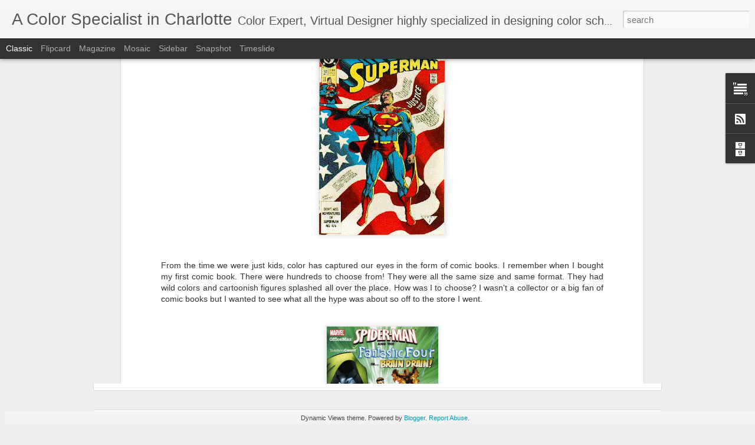

--- FILE ---
content_type: text/javascript; charset=UTF-8
request_url: https://colorspecialist-charlotte.blogspot.com/?v=0&action=initial&widgetId=Text3&responseType=js&xssi_token=AOuZoY5PXGywNcTOpxff0HHdJfhkc1_rZg%3A1768730171269
body_size: -27
content:
try {
_WidgetManager._HandleControllerResult('Text3', 'initial',{'content': '\x3cdiv\x3e\x3cdiv style\x3d\x22font-weight: normal; \x22\x3e\x3cb\x3eDecoratingbyDonna@mac.com\x3c/b\x3e\x3c/div\x3e\x3cdiv\x3e\x3cb style\x3d\x22font-weight: normal; \x22\x3e704-243-6764 \x3c/b\x3e(land-line)\x3c/div\x3e\x3c/div\x3e\x3cdiv style\x3d\x22font-weight: normal; \x22\x3e\x3cb\x3ewww.DecoratingbyDonna.com\x3c/b\x3e\x3c/div\x3e', 'title': 'CONTACT'});
} catch (e) {
  if (typeof log != 'undefined') {
    log('HandleControllerResult failed: ' + e);
  }
}
